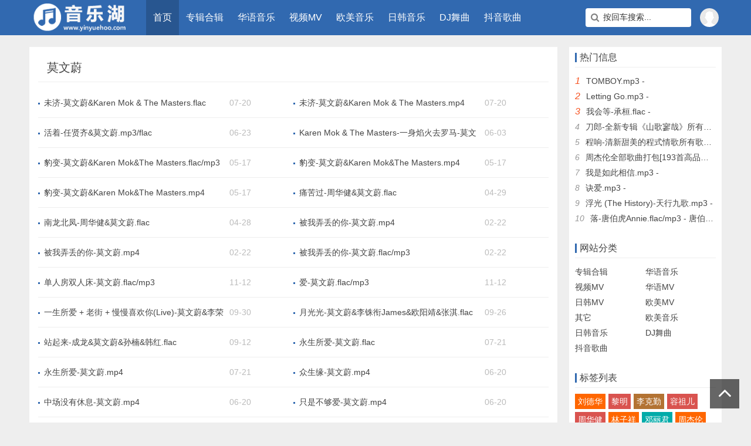

--- FILE ---
content_type: text/html; charset=utf-8
request_url: https://www.yinyuehoo.com/e/tags/?tagname=%E8%8E%AB%E6%96%87%E8%94%9A
body_size: 4865
content:
<!doctype html>
<html>
<head>
<meta charset="utf-8">
<meta name="renderer" content="webkit">
<meta http-equiv="X-UA-Compatible" content="IE=edge">
<meta name="viewport" content="width=device-width,initial-scale=1">
<meta name="keywords" content="莫文蔚" />
<meta name="description" content="莫文蔚 " />
<title>莫文蔚所有歌曲百度云网盘下载-音乐湖</title>
<link href="/skin/ecms195/css/font-awesome.min.css" rel="stylesheet">
<link href="/skin/ecms195/css/swiper.min.css" rel="stylesheet">
<link rel="stylesheet" type="text/css" href="/skin/ecms195/css/style.css" />
<script src="/skin/ecms195/js/jquery-2.2.4.min.js" type="text/javascript"></script>
</head>
<body>

<div id="header">
  <div class="header container">
    <div class="logo"> <a href="/" title="音乐下载,歌曲下载,无损音乐下载,mp3下载,轻音乐-音乐湖"><img src="/skin/ecms195/images/logo.png" alt="音乐下载，歌曲下载，无损音乐下载，mp3下载-音乐湖"></a> </div>
    <div id="monavber" class="nav" data-type="index" data-infoid="">
      <ul class="navbar">
      <li  class="active"><a href="/">首页</a></li>
      <li class=" " ><a href="/geshou/">专辑合辑</a></li><li class=" " ><a href="/hyyy/">华语音乐</a></li><li class="submenu " ><a href="/MV/">视频MV</a><ul class="sub-menu"><li><a href="/hymv/">华语MV</a></li><li><a href="/rhmv/">日韩MV</a></li><li><a href="/ommv/">欧美MV</a></li><li><a href="/yinleheji/">其它</a></li></ul></li><li class=" " ><a href="/cyzd/">欧美音乐</a></li><li class=" " ><a href="/cygs/">日韩音乐</a></li><li class=" " ><a href="/cydz/">DJ舞曲</a></li><li class=" " ><a href="/dygq/">抖音歌曲</a></li>      </ul>
    </div>
    <div id="mnav"><i class="fa fa-bars"></i></div>
    <div class="searchBtn"><a name="search"><i class="fa fa-search"></i></a></div>
    <div id="simplemodal-container"></div>
<div id="searchbar">
  <p>全站搜索</p>
  <form onSubmit="return checkSearchForm()" method="post" name="searchform" action="/e/search/index.php" >
  <input type="hidden" value="title" name="show">
        <input type="hidden" value="1" name="tempid">
        <input type="hidden" value="news" name="tbname">
        <input name="mid" value="1" type="hidden">
        <input name="dopost" value="search" type="hidden">
    <input type="text" name="keyboard" id="edtSearch" class="text" value="输入搜索关键词" onblur="if($(this).val() == ''){$(this).val('输入搜索关键词');}" onfocus="if($(this).val() == '输入搜索关键词'){$(this).val('');}" x-webkit-speech=""/>
    <input type="submit" id="btnPost" name="submit" class="submit" value="搜索"/>
  </form>
</div>
    <div class="muser"><a rel="nofollow" href="/e/member/cp/" target="_blank"><i class="fa fa-user-o"></i></a></div>
    <div class="user">
      <script src="/e/member/login/loginjs.php"></script>
    </div>
<div id="search2" role="search" class="active">
  <form onsubmit="return checkSearchForm()" method="post" name="searchform" id="searchform" action="/e/search/index.php">
	<div class="search-input-wrapper"> <span class="search-icon"><i class="fa fa-search"></i></span>
	  <input type="hidden" value="title" name="show">
	  
	  <input type="hidden" value="1" name="tempid">
	  <input type="hidden" value="news" name="tbname">
	  <input name="mid" value="1" type="hidden">
	  <input name="dopost" value="search" type="hidden">
	  <input type="search" class="search-input" name="keyboard" id="search-input" value="按回车搜索..." onfocus="if(this.value=='按回车搜索...')this.value='';" onblur="if(this.value=='')this.value='按回车搜索...';" autocomplete="off">
	  <button type="submit" name="submit" class="search-submit" id="search-submit"></button>
	</div>
  </form>
</div>
  </div>
</div>
<div id="main">

  <div class="main container">
    <div class="mainl">
      <div class="list">
        <div class="title">
          <h1>莫文蔚</h1>
          </div>
        <ul>
         <li>  <a href="/hyyy/2024-07-20/71342.html" title="未济-莫文蔚&Karen Mok & The Masters.flac">未济-莫文蔚&Karen Mok & The Masters.flac</a><span>07-20</span></li><li>  <a href="/hymv/2024-07-20/71314.html" title="未济-莫文蔚&Karen Mok & The Masters.mp4">未济-莫文蔚&Karen Mok & The Masters.mp4</a><span>07-20</span></li><li>  <a href="/hyyy/2024-06-23/70660.html" title="活着-任贤齐&莫文蔚.mp3/flac">活着-任贤齐&莫文蔚.mp3/flac</a><span>06-23</span></li><li>  <a href="/hymv/2024-06-03/69936.html" title="Karen Mok & The Masters-一身焰火去罗马-莫文蔚.mp4">Karen Mok & The Masters-一身焰火去罗马-莫文蔚.mp4</a><span>06-03</span></li><li>  <a href="/hyyy/2024-05-17/67355.html" title="豹变-莫文蔚&Karen Mok&The Masters.flac/mp3">豹变-莫文蔚&Karen Mok&The Masters.flac/mp3</a><span>05-17</span></li><li>  <a href="/hymv/2024-05-17/67334.html" title="豹变-莫文蔚&Karen Mok&The Masters.mp4">豹变-莫文蔚&Karen Mok&The Masters.mp4</a><span>05-17</span></li><li>  <a href="/hymv/2024-05-17/67334.html" title="豹变-莫文蔚&Karen Mok&The Masters.mp4">豹变-莫文蔚&Karen Mok&The Masters.mp4</a><span>05-17</span></li><li>  <a href="/hyyy/2024-04-29/63274.html" title="痛苦过-周华健&莫文蔚.flac">痛苦过-周华健&莫文蔚.flac</a><span>04-29</span></li><li>  <a href="/hyyy/2024-04-28/63130.html" title="南龙北凤-周华健&莫文蔚.flac">南龙北凤-周华健&莫文蔚.flac</a><span>04-28</span></li><li>  <a href="/hymv/2024-02-22/53342.html" title="被我弄丢的你-莫文蔚.mp4">被我弄丢的你-莫文蔚.mp4</a><span>02-22</span></li><li>  <a href="/hymv/2024-02-22/53342.html" title="被我弄丢的你-莫文蔚.mp4">被我弄丢的你-莫文蔚.mp4</a><span>02-22</span></li><li>  <a href="/hyyy/2024-02-22/53322.html" title="被我弄丢的你-莫文蔚.flac/mp3">被我弄丢的你-莫文蔚.flac/mp3</a><span>02-22</span></li><li>  <a href="/hyyy/2023-11-12/43074.html" title="单人房双人床-莫文蔚.flac/mp3">单人房双人床-莫文蔚.flac/mp3</a><span>11-12</span></li><li>  <a href="/hyyy/2023-11-12/43071.html" title="爱-莫文蔚.flac/mp3">爱-莫文蔚.flac/mp3</a><span>11-12</span></li><li>  <a href="/hyyy/2023-09-30/38050.html" title="一生所爱 + 老街 + 慢慢喜欢你(Live)-莫文蔚&李荣浩.mp3">一生所爱 + 老街 + 慢慢喜欢你(Live)-莫文蔚&李荣浩.mp3</a><span>09-30</span></li><li>  <a href="/hyyy/2023-09-26/37858.html" title="月光光-莫文蔚&李铢衔James&欧阳靖&张淇.flac">月光光-莫文蔚&李铢衔James&欧阳靖&张淇.flac</a><span>09-26</span></li><li>  <a href="/hyyy/2023-09-12/36509.html" title="站起来-成龙&莫文蔚&孙楠&韩红.flac">站起来-成龙&莫文蔚&孙楠&韩红.flac</a><span>09-12</span></li><li>  <a href="/hyyy/2023-07-21/31533.html" title="永生所爱-莫文蔚.flac">永生所爱-莫文蔚.flac</a><span>07-21</span></li><li>  <a href="/hymv/2023-07-21/31473.html" title="永生所爱-莫文蔚.mp4">永生所爱-莫文蔚.mp4</a><span>07-21</span></li><li>  <a href="/hymv/2023-06-20/28004.html" title="众生缘-莫文蔚.mp4">众生缘-莫文蔚.mp4</a><span>06-20</span></li><li>  <a href="/hymv/2023-06-20/28003.html" title="中场没有休息-莫文蔚.mp4">中场没有休息-莫文蔚.mp4</a><span>06-20</span></li><li>  <a href="/hymv/2023-06-20/28002.html" title="只是不够爱-莫文蔚.mp4">只是不够爱-莫文蔚.mp4</a><span>06-20</span></li><li>  <a href="/hymv/2023-06-20/28001.html" title="只带一只行李箱-莫文蔚.mp4">只带一只行李箱-莫文蔚.mp4</a><span>06-20</span></li><li>  <a href="/hymv/2023-06-20/28000.html" title="真的吗-莫文蔚.mp4">真的吗-莫文蔚.mp4</a><span>06-20</span></li><li>  <a href="/hymv/2023-06-20/27999.html" title="这世界那么多人-莫文蔚.mp4">这世界那么多人-莫文蔚.mp4</a><span>06-20</span></li><li>  <a href="/hymv/2023-06-20/27998.html" title="这等待眼睛-莫文蔚.mp4">这等待眼睛-莫文蔚.mp4</a><span>06-20</span></li><li>  <a href="/hymv/2023-06-20/27997.html" title="再生-莫文蔚.mp4">再生-莫文蔚.mp4</a><span>06-20</span></li><li>  <a href="/hymv/2023-06-20/27996.html" title="再见自己-莫文蔚.mp4">再见自己-莫文蔚.mp4</a><span>06-20</span></li><li>  <a href="/hymv/2023-06-20/27995.html" title="原来...什么都有可能-莫文蔚.mp4">原来...什么都有可能-莫文蔚.mp4</a><span>06-20</span></li><li>  <a href="/hymv/2023-06-20/27994.html" title="遇见另一个自己-莫文蔚&李宗盛.mp4">遇见另一个自己-莫文蔚&李宗盛.mp4</a><span>06-20</span></li><li>  <a href="/hymv/2023-06-20/27993.html" title="隐隐-莫文蔚.mp4">隐隐-莫文蔚.mp4</a><span>06-20</span></li><li>  <a href="/hymv/2023-06-20/27992.html" title="阴天-莫文蔚.mp4">阴天-莫文蔚.mp4</a><span>06-20</span></li><li>  <a href="/hymv/2023-06-20/27991.html" title="因一个人而流出一滴泪-莫文蔚.mp4">因一个人而流出一滴泪-莫文蔚.mp4</a><span>06-20</span></li><li>  <a href="/hymv/2023-06-20/27990.html" title="因为所以-莫文蔚.mp4">因为所以-莫文蔚.mp4</a><span>06-20</span></li><li>  <a href="/hymv/2023-06-20/27989.html" title="一念之间-张杰&莫文蔚.mp4">一念之间-张杰&莫文蔚.mp4</a><span>06-20</span></li><li>  <a href="/hymv/2023-06-19/27873.html" title="一口一口-莫文蔚.mp4">一口一口-莫文蔚.mp4</a><span>06-19</span></li><li>  <a href="/hymv/2023-06-19/27872.html" title="一个人睡-莫文蔚.mp4">一个人睡-莫文蔚.mp4</a><span>06-19</span></li><li>  <a href="/hymv/2023-06-19/27871.html" title="夜上海-莫文蔚.mp4">夜上海-莫文蔚.mp4</a><span>06-19</span></li><li>  <a href="/hymv/2023-06-19/27870.html" title="选择题-莫文蔚.mp4">选择题-莫文蔚.mp4</a><span>06-19</span></li><li>  <a href="/hymv/2023-06-19/27869.html" title="心领神会-莫文蔚.mp4">心领神会-莫文蔚.mp4</a><span>06-19</span></li><li>  <a href="/hymv/2023-06-19/27868.html" title="未了情-莫文蔚.mp4">未了情-莫文蔚.mp4</a><span>06-19</span></li><li>  <a href="/hymv/2023-06-19/27867.html" title="完美不完美-莫文蔚.mp4">完美不完美-莫文蔚.mp4</a><span>06-19</span></li><li>  <a href="/hymv/2023-06-19/27866.html" title="外面的世界-莫文蔚.mp4">外面的世界-莫文蔚.mp4</a><span>06-19</span></li><li>  <a href="/hymv/2023-06-19/27865.html" title="头号粉丝-莫文蔚.mp4">头号粉丝-莫文蔚.mp4</a><span>06-19</span></li><li>  <a href="/hymv/2023-06-19/27864.html" title="甜美生活-莫文蔚.mp4">甜美生活-莫文蔚.mp4</a><span>06-19</span></li>
        </ul>
        <div class="pagebar"> <span>1</span><a href="/e/tags/index.php?page=1&amp;tagname=莫文蔚&amp;line=45&amp;tempid=2" class="ease">2</a><a href="/e/tags/index.php?page=2&amp;tagname=莫文蔚&amp;line=45&amp;tempid=2" class="ease">3</a><a href="/e/tags/index.php?page=3&amp;tagname=莫文蔚&amp;line=45&amp;tempid=2" class="ease">4</a><a href="/e/tags/index.php?page=4&amp;tagname=莫文蔚&amp;line=45&amp;tempid=2" class="ease">5</a><a href="/e/tags/index.php?page=5&amp;tagname=莫文蔚&amp;line=45&amp;tempid=2" class="ease">6</a><a href="/e/tags/index.php?page=6&amp;tagname=莫文蔚&amp;line=45&amp;tempid=2" class="ease">7</a><a href="/e/tags/index.php?page=7&amp;tagname=莫文蔚&amp;line=45&amp;tempid=2" class="ease">8</a><a href="/e/tags/index.php?page=8&amp;tagname=莫文蔚&amp;line=45&amp;tempid=2" class="ease">9</a><a href="/e/tags/index.php?page=9&amp;tagname=莫文蔚&amp;line=45&amp;tempid=2" class="ease">10</a><a href="/e/tags/index.php?page=1&amp;tagname=莫文蔚&amp;line=45&amp;tempid=2" class="c-nav next ease">下页</a><a href="/e/tags/index.php?page=9&amp;tagname=莫文蔚&amp;line=45&amp;tempid=2" class="c-nav ease">尾页</a>  </div>
      </div>
    </div>
    <!--@ mainl-->
    
    <div class="mainr">
      <div class="widget widget_hotpost">
        <h4>热门信息</h4>
        <ul>
                          <li><i class="red">1</i><a href="/cygs/2022-09-05/10624.html" target="_blank">TOMBOY.mp3 - </a></li>
                          <li><i class="red">2</i><a href="/hyyy/2022-08-19/10275.html" target="_blank">Letting Go.mp3 - </a></li>
                          <li><i class="red">3</i><a href="/dygq/2023-04-03/19583.html" target="_blank">我会等-承桓.flac - </a></li>
                          <li><i class="">4</i><a href="/geshou/2023-07-24/31799.html" target="_blank">刀郎-全新专辑《山歌寥哉》所有歌曲合集无损FLAC打包下载 - </a></li>
                          <li><i class="">5</i><a href="/geshou/2023-03-16/18184.html" target="_blank">程响-清新甜美的程式情歌所有歌曲合集[无损FLAC+高品质MP3]下载 - </a></li>
                          <li><i class="">6</i><a href="/geshou/2022-11-28/15493.html" target="_blank">周杰伦全部歌曲打包[193首高品质MP3+无损FLAC] - </a></li>
                          <li><i class="">7</i><a href="/hyyy/2022-10-22/12477.html" target="_blank">我是如此相信.mp3 - </a></li>
                          <li><i class="">8</i><a href="/hyyy/2022-10-22/12435.html" target="_blank">诀爱.mp3 - </a></li>
                          <li><i class="">9</i><a href="/dygq/2023-08-05/33033.html" target="_blank">浮光 (The History)-天行九歌.mp3 - </a></li>
                          <li><i class="">10</i><a href="/dygq/2024-03-19/57498.html" target="_blank">落-唐伯虎Annie.flac/mp3 - 唐伯虎Annie</a></li>
                </ul>
      </div>

      
      <div class="widget widget_catalog">
        <h4>网站分类</h4>
        <ul>
          <li class=" " ><a href="/geshou/">专辑合辑</a></li><li class=" " ><a href="/hyyy/">华语音乐</a></li><li class="submenu " ><a href="/MV/">视频MV</a></li><li><a href="/hymv/">华语MV</a></li><li><a href="/rhmv/">日韩MV</a></li><li><a href="/ommv/">欧美MV</a></li><li><a href="/yinleheji/">其它</a></li><li class=" " ><a href="/cyzd/">欧美音乐</a></li><li class=" " ><a href="/cygs/">日韩音乐</a></li><li class=" " ><a href="/cydz/">DJ舞曲</a></li><li class=" " ><a href="/dygq/">抖音歌曲</a></li>        </ul>
      </div>
      <div class="widget widget_tags">
        <h4>标签列表</h4>
        <ul>
          
    <li class="submenu"><a target="_blank" href="/e/tags/?tagname=%E5%88%98%E5%BE%B7%E5%8D%8E">刘德华</a></li>        <li class="submenu"><a target="_blank" href="/e/tags/?tagname=%E9%BB%8E%E6%98%8E">黎明</a></li>        <li class="submenu"><a target="_blank" href="/e/tags/?tagname=%E6%9D%8E%E5%85%8B%E5%8B%A4">李克勤</a></li>        <li class="submenu"><a target="_blank" href="/e/tags/?tagname=%E5%AE%B9%E7%A5%96%E5%84%BF">容祖儿</a></li>        <li class="submenu"><a target="_blank" href="/e/tags/?tagname=%E5%91%A8%E5%8D%8E%E5%81%A5">周华健</a></li>        <li class="submenu"><a target="_blank" href="/e/tags/?tagname=%E6%9E%97%E5%AD%90%E7%A5%A5">林子祥</a></li>        <li class="submenu"><a target="_blank" href="/e/tags/?tagname=%E9%82%93%E4%B8%BD%E5%90%9B">邓丽君</a></li>        <li class="submenu"><a target="_blank" href="/e/tags/?tagname=%E5%91%A8%E6%9D%B0%E4%BC%A6">周杰伦</a></li>        <li class="submenu"><a target="_blank" href="/e/tags/?tagname=%E6%B1%AA%E8%8B%8F%E6%B3%B7">汪苏泷</a></li>        <li class="submenu"><a target="_blank" href="/e/tags/?tagname=%E7%8E%8B%E8%8F%B2">王菲</a></li>        <li class="submenu"><a target="_blank" href="/e/tags/?tagname=%E6%9E%97%E5%BF%86%E8%8E%B2">林忆莲</a></li>        <li class="submenu"><a target="_blank" href="/e/tags/?tagname=%E9%AB%98%E8%83%9C%E7%BE%8E">高胜美</a></li>        <li class="submenu"><a target="_blank" href="/e/tags/?tagname=%E9%AD%8F%E4%BD%B3%E8%89%BA">魏佳艺</a></li>        <li class="submenu"><a target="_blank" href="/e/tags/?tagname=%E5%BC%A0%E7%A2%A7%E6%99%A8">张碧晨</a></li>        <li class="submenu"><a target="_blank" href="/e/tags/?tagname=%E5%BC%A0%E6%83%A0%E5%A6%B9">张惠妹</a></li>        <li class="submenu"><a target="_blank" href="/e/tags/?tagname=%E8%8E%AB%E6%96%87%E8%94%9A">莫文蔚</a></li>        <li class="submenu"><a target="_blank" href="/e/tags/?tagname=%E6%A2%85%E8%89%B3%E8%8A%B3">梅艳芳</a></li>        <li class="submenu"><a target="_blank" href="/e/tags/?tagname=%E5%BC%A0%E6%9D%B0">张杰</a></li>        <li class="submenu"><a target="_blank" href="/e/tags/?tagname=Blue">Blue</a></li>        <li class="submenu"><a target="_blank" href="/e/tags/?tagname=%E6%97%B6%E4%BB%A3%E5%B0%91%E5%B9%B4%E5%9B%A2">时代少年团</a></li>        <li class="submenu"><a target="_blank" href="/e/tags/?tagname=%E5%8F%B6%E8%92%A8%E6%96%87">叶蒨文</a></li>        <li class="submenu"><a target="_blank" href="/e/tags/?tagname=%E4%BA%94%E6%9C%88%E5%A4%A9">五月天</a></li>        <li class="submenu"><a target="_blank" href="/e/tags/?tagname=%E9%99%88%E6%85%A7%E5%A8%B4">陈慧娴</a></li>        <li class="submenu"><a target="_blank" href="/e/tags/?tagname=BEYOND">BEYOND</a></li>        <li class="submenu"><a target="_blank" href="/e/tags/?tagname=%E5%AD%99%E6%A5%A0">孙楠</a></li>        <li class="submenu"><a target="_blank" href="/e/tags/?tagname=%E6%91%A9%E7%99%BB%E5%85%84%E5%BC%9F%E5%88%98%E5%AE%87%E5%AE%81">摩登兄弟刘宇宁</a></li>        <li class="submenu"><a target="_blank" href="/e/tags/?tagname=%E5%88%98%E8%8B%A5%E8%8B%B1">刘若英</a></li>        <li class="submenu"><a target="_blank" href="/e/tags/?tagname=%E9%BD%90%E7%A7%A6">齐秦</a></li>        <li class="submenu"><a target="_blank" href="/e/tags/?tagname=%E8%90%A7%E4%BA%9A%E8%BD%A9">萧亚轩</a></li>        <li class="submenu"><a target="_blank" href="/e/tags/?tagname=%E7%8E%8B%E5%BF%83%E5%87%8C">王心凌</a></li>        <li class="submenu"><a target="_blank" href="/e/tags/?tagname=%E5%BD%AD%E4%BD%B3%E6%85%A7">彭佳慧</a></li>        <li class="submenu"><a target="_blank" href="/e/tags/?tagname=%E6%B1%9F%E7%BE%8E%E7%90%AA">江美琪</a></li>        <li class="submenu"><a target="_blank" href="/e/tags/?tagname=%E6%9D%8E%E7%8E%89%E5%88%9A">李玉刚</a></li>        <li class="submenu"><a target="_blank" href="/e/tags/?tagname=%E5%91%A8%E6%85%A7%E6%95%8F">周慧敏</a></li>        <li class="submenu"><a target="_blank" href="/e/tags/?tagname=%E6%A2%81%E5%92%8F%E7%90%AA">梁咏琪</a></li>        <li class="submenu"><a target="_blank" href="/e/tags/?tagname=%E5%AE%89%E5%84%BF%E9%99%88">安儿陈</a></li>        <li class="submenu"><a target="_blank" href="/e/tags/?tagname=%E4%BB%BB%E7%84%B6">任然</a></li>        <li class="submenu"><a target="_blank" href="/e/tags/?tagname=%E9%82%A3%E8%8B%B1">那英</a></li>        <li class="submenu"><a target="_blank" href="/e/tags/?tagname=%E8%BE%9B%E6%99%93%E7%90%AA">辛晓琪</a></li>        <li class="submenu"><a target="_blank" href="/e/tags/?tagname=%E6%BD%98%E7%8E%AE%E6%9F%8F">潘玮柏</a></li>            </ul>
      </div>
    </div>
  </div>

</div>
<div id="footer">
  <div class="footer container">
    <div class="fnav"><a  href="/" target="_blank">音乐湖</a> <a href="/geshou/" target="_blank">专辑合辑</a> <a href="/hyyy/" target="_blank">华语音乐</a> <a href="/MV/" target="_blank">视频MV</a> <a href="/cyzd/" target="_blank">欧美音乐</a> <a href="/cygs/" target="_blank">日韩音乐</a> <a href="/cydz/" target="_blank">DJ舞曲</a> <a href="/dygq/" target="_blank">抖音歌曲</a>  </div>
    Copyright 音乐湖提供：无损音乐,音乐下载,无损音乐免费下载,歌曲下载,无损音乐下载,mp3下载 本站所有内容来自互联网收集转载，版权归原作者，如有侵权请联系(903177567)删除。 <script>
var _hmt = _hmt || [];
(function() {
  var hm = document.createElement("script");
  hm.src = "https://hm.baidu.com/hm.js?de34b9d629e3487445a355cf7677a4cf";
  var s = document.getElementsByTagName("script")[0]; 
  s.parentNode.insertBefore(hm, s);
})();
</script></div>
</div>
<div class="bottom_tools"> <a id="scrollUp" href="javascript:;" title="返回顶部"><i class="fa fa-angle-up"></i></a> </div>
<script src="/skin/ecms195/js/ResizeSensor.min.js" type="text/javascript"></script> 
<script src="/skin/ecms195/js/theia-sticky-sidebar.min.js" type="text/javascript"></script> 
<script>jQuery(document).ready(function($) {jQuery('.mainr').theiaStickySidebar({ additionalMarginTop: 10,});});</script> 
<script src="/skin/ecms195/js/common.js" type="text/javascript"></script> 
</body>
</html>
